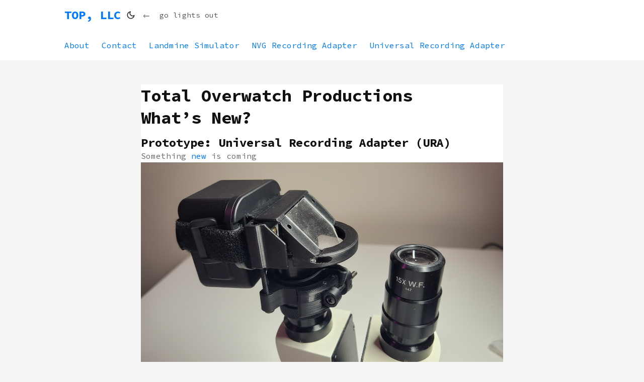

--- FILE ---
content_type: text/html
request_url: https://totaloverwatchproductions.com/
body_size: 5932
content:
<!DOCTYPE html>
<html lang="en" dir="auto" data-theme="auto">

<head>
	<meta name="generator" content="Hugo 0.152.2"><meta charset="utf-8">
<meta http-equiv="X-UA-Compatible" content="IE=edge">
<meta name="viewport" content="width=device-width, initial-scale=1, shrink-to-fit=no">
<meta name="robots" content="index, follow">
<title>TOP, LLC</title>
<meta name="keywords" content="Night Vision, Record, NVGRA, NVGRA-14">
<meta name="description" content="Total Overwatch Productions">
<meta name="author" content="">
<link rel="canonical" href="/">
<link crossorigin="anonymous" href="/assets/css/stylesheet.fd5566c526ae48aadabd950798a2dc3568536401560eae5caac3765a42a9e7b5.css" integrity="sha256-/VVmxSauSKravZUHmKLcNWhTZAFWDq5cqsN2WkKp57U=" rel="preload stylesheet" as="style">
<link rel="icon" href="/favicon.ico">
<link rel="icon" type="image/png" sizes="16x16" href="/favicon-16x16.png">
<link rel="icon" type="image/png" sizes="32x32" href="/favicon-32x32.png">
<link rel="apple-touch-icon" href="/apple-touch-icon.png">
<link rel="mask-icon" href="/safari-pinned-tab.svg">
<meta name="theme-color" content="#2e2e33">
<meta name="msapplication-TileColor" content="#2e2e33">
<link rel="alternate" type="application/rss+xml" href="/index.xml" title="rss">
<link rel="alternate" type="application/json" href="/index.json" title="json">
<link rel="alternate" hreflang="en" href="/">
<noscript>
    <style>
        #theme-toggle,
        .top-link {
            display: none;
        }

    </style>
    <style>
        @media (prefers-color-scheme: dark) {
            :root {
                --theme: rgb(29, 30, 32);
                --entry: rgb(46, 46, 51);
                --primary: rgb(218, 218, 219);
                --secondary: rgb(155, 156, 157);
                --tertiary: rgb(65, 66, 68);
                --content: rgb(196, 196, 197);
                --code-block-bg: rgb(46, 46, 51);
                --code-bg: rgb(55, 56, 62);
                --border: rgb(51, 51, 51);
                color-scheme: dark;
            }

            .list {
                background: var(--theme);
            }

            .toc {
                background: var(--entry);
            }
        }

        @media (prefers-color-scheme: light) {
            .list::-webkit-scrollbar-thumb {
                border-color: var(--code-bg);
            }
        }

    </style>
</noscript>
<script>
    if (localStorage.getItem("pref-theme") === "dark") {
        document.querySelector("html").dataset.theme = 'dark';
    } else if (localStorage.getItem("pref-theme") === "light") {
       document.querySelector("html").dataset.theme = 'light';
    } else if (window.matchMedia('(prefers-color-scheme: dark)').matches) {
        document.querySelector("html").dataset.theme = 'dark';
    } else {
        document.querySelector("html").dataset.theme = 'light';
    }

</script><link rel="preconnect" href="https://fonts.googleapis.com">
<link rel="preconnect" href="https://fonts.gstatic.com" crossorigin>
<link href="https://fonts.googleapis.com/css2?family=Source+Code+Pro:wght@400;700&display=swap" rel="stylesheet"><link rel="stylesheet" href="/css/custom.min.63470ea6bceee1711a766eb1c9a4c71d51bce4f8cdb852d9a7802b3dcefc7b12.css" integrity="sha256-Y0cOprzu4XEadm6xyaTHHVG85PjNuFLZp4ArPc78exI=" />
<meta property="og:url" content="/">
  <meta property="og:site_name" content="TOP, LLC">
  <meta property="og:title" content="TOP, LLC">
  <meta property="og:description" content="Total Overwatch Productions">
  <meta property="og:locale" content="en-us">
  <meta property="og:type" content="website">
      <meta property="og:image" content="/apple-touch-icon.png">
<meta name="twitter:card" content="summary_large_image">
<meta name="twitter:image" content="/apple-touch-icon.png">
<meta name="twitter:title" content="TOP, LLC">
<meta name="twitter:description" content="Total Overwatch Productions">

<script type="application/ld+json">
{
  "@context": "https://schema.org",
  "@type": "Organization",
  "name": "TOP, LLC",
  "url": "/",
  "description": "Total Overwatch Productions",
  "logo": "/favicon.ico",
  "sameAs": [
      "https://www.instagram.com/totaloverwatchproductions/", "https://www.facebook.com/totaloverwatchproductions"
  ]
}
</script>
</head>
<body class="list" id="top">
    <header class="header">
    <nav class="nav">
        <div class="logo">
            <a href="/" accesskey="h" title="TOP, LLC (Alt + H)">TOP, LLC</a>
            <div class="logo-switches">
                <button id="theme-toggle" accesskey="t" title="Toggle theme" aria-label="Toggle theme">
                    <svg id="moon" xmlns="http://www.w3.org/2000/svg" width="24" height="18" viewBox="0 0 24 24"
                        fill="none" stroke="currentColor" stroke-width="2" stroke-linecap="round"
                        stroke-linejoin="round">
                        <path d="M21 12.79A9 9 0 1 1 11.21 3 7 7 0 0 0 21 12.79z"></path>
                    </svg>
                    <svg id="sun" xmlns="http://www.w3.org/2000/svg" width="24" height="18" viewBox="0 0 24 24"
                        fill="none" stroke="currentColor" stroke-width="2" stroke-linecap="round"
                        stroke-linejoin="round">
                        <circle cx="12" cy="12" r="5"></circle>
                        <line x1="12" y1="1" x2="12" y2="3"></line>
                        <line x1="12" y1="21" x2="12" y2="23"></line>
                        <line x1="4.22" y1="4.22" x2="5.64" y2="5.64"></line>
                        <line x1="18.36" y1="18.36" x2="19.78" y2="19.78"></line>
                        <line x1="1" y1="12" x2="3" y2="12"></line>
                        <line x1="21" y1="12" x2="23" y2="12"></line>
                        <line x1="4.22" y1="19.78" x2="5.64" y2="18.36"></line>
                        <line x1="18.36" y1="5.64" x2="19.78" y2="4.22"></line>
                    </svg>
                </button>
                <span class="toggle-arrow">←</span>
                <span class="theme-toggle-text lights-out">go lights out</span>
                <span class="theme-toggle-text white-light">go white light</span>
            </div>
        </div>
        <ul id="menu">
            <li>
                <a href="/page/about" title="About">
                    <span>About</span>
                </a>
            </li>
            <li>
                <a href="/page/contact" title="Contact">
                    <span>Contact</span>
                </a>
            </li>
            <li>
                <a href="/page/pmn2" title="Landmine Simulator">
                    <span>Landmine Simulator</span>
                </a>
            </li>
            <li>
                <a href="/page/nvgra" title="NVG Recording Adapter">
                    <span>NVG Recording Adapter</span>
                </a>
            </li>
            <li>
                <a href="/page/ura" title="Universal Recording Adapter">
                    <span>Universal Recording Adapter</span>
                </a>
            </li>
        </ul>
    </nav>
</header><main class="main"> 
<article class="first-entry home-info">
    <header class="entry-header">
        <h1>Total Overwatch Productions <br>What&rsquo;s New?</h1>
    </header>
    <div class="entry-content">
        <h2 id="prototype-universal-recording-adapter-ura">Prototype: Universal Recording Adapter (URA)</h2>
<p>Something <a href="/page/ura">new</a> is coming</p>
<p><img alt="Image" loading="lazy" src="/ura/ura_prototype_1.png"></p>
<!-- Buy With Prime Widget hidden on the /nvgra page where they don't render due to prime settings-->
 <!-- Copy them back here if you want them to render --> 
<p>Distributors &amp; ITAR exporters, <a href="/page/contact/">contact us</a> for bulk pricing!</p>

    </div>
    <footer class="entry-footer">
        <div class="social-icons" >
    <a href="https://www.instagram.com/totaloverwatchproductions/" target="_blank" rel="noopener noreferrer me"
        title="Instagram">
        <svg xmlns="http://www.w3.org/2000/svg" viewBox="0 0 24 24" fill="none" stroke="currentColor" stroke-width="2"
    stroke-linecap="round" stroke-linejoin="round">
    <rect x="2" y="2" width="20" height="20" rx="5" ry="5"></rect>
    <path d="M16 11.37A4 4 0 1 1 12.63 8 4 4 0 0 1 16 11.37z"></path>
    <line x1="17.5" y1="6.5" x2="17.5" y2="6.5"></line>
</svg>
    </a>
    <a href="https://www.facebook.com/totaloverwatchproductions" target="_blank" rel="noopener noreferrer me"
        title="Facebook">
        <svg xmlns="http://www.w3.org/2000/svg" viewBox="0 0 24 24" fill="none" stroke="currentColor" stroke-width="2"
    stroke-linecap="round" stroke-linejoin="round">
    <path d="M18 2h-3a5 5 0 0 0-5 5v3H7v4h3v8h4v-8h3l1-4h-4V7a1 1 0 0 1 1-1h3z"></path>
</svg>
    </a>
</div>

    </footer>
</article>

<article class="post-entry"> 
  <header class="entry-header">
    <h2 class="entry-hint-parent">URA Prototype
    </h2>
  </header>
  <div class="entry-content">
    <p>URA Years of iterating the NVGRA with variants for different optics provided a template for a universal recoding adapter. Fundamentally, one needs to:
place a beamsplitter optimally in the X,Y,&amp; Z axis mount onto optics of various diameters The URA accomplishes this by:
An adjustable clamping band alllows the URA to mount to optic diopter bodies of 30-40mm &amp; 40-50mm, with each range being covered by a modular, swappable clamping band assembly. Z-axis adjustment screws allow the user to configure the distance from the clamping band assembly to the URA lens body. X-axis adjustment screws allow similar adjustment of the lens within the URA lens body. Similar to the NVGRA, the URA hosts the same modular camera cup interface. Unlike the NVGRA, the URA will likely be used in bright environments, requiring an eye cup assembly to be provided in the kit. Applications Microscopes Macroscopes Telescopes Binoculars ...</p>
  </div>
  <footer class="entry-footer"><span title='2025-11-05 00:00:00 +0000 UTC'>November 5, 2025</span>&nbsp;·&nbsp;<span>1 min</span>&nbsp;·&nbsp;<span>TOP</span></footer>
  <a class="entry-link" aria-label="post link to URA Prototype" href="/page/ura/"></a>
</article>

<article class="post-entry"> 
  <header class="entry-header">
    <h2 class="entry-hint-parent">Patented NVGRA
    </h2>
  </header>
  <div class="entry-content">
    <p>NVGRA is now Patent Protected</p>
  </div>
  <footer class="entry-footer"><span title='2025-09-20 00:00:00 +0000 UTC'>September 20, 2025</span>&nbsp;·&nbsp;<span>1 min</span>&nbsp;·&nbsp;<span>TOP</span></footer>
  <a class="entry-link" aria-label="post link to Patented NVGRA" href="/page/patent-nvgra/"></a>
</article>

<article class="post-entry"> 
  <header class="entry-header">
    <h2 class="entry-hint-parent">Updated Variants
    </h2>
  </header>
  <div class="entry-content">
    <p>Major Variant Lineup Overhaul The NVGRA lineup has been slowly increasing over the last two years. It starts with a prospective customer asking for an NVGRA that fits their NVGs. I then dive into some number of hours of drafting after we go back &amp; forth on dimensions. This process has improved my base design to the point that doing a revision could take less than 2 hours in many cases. Then in December of 2024 I got a Bambu X1C printer. As stated in the about section, I was impressed at the quality of models coming out of resin printers in 2022 to the point that I started the NVGRA project back up. Well Bambu FDM printers in 2025 made me want to print anything not injection molded in FDM nylon carbon fiber. With the extreme ease that printing on a Bambu printer brings, it was simple enough to add in some changes that I had been thinking about for a while, so here they are below.
...</p>
  </div>
  <footer class="entry-footer"><span title='2025-06-29 00:00:00 +0000 UTC'>June 29, 2025</span>&nbsp;·&nbsp;<span>2 min</span>&nbsp;·&nbsp;<span>TOP</span></footer>
  <a class="entry-link" aria-label="post link to Updated Variants" href="/page/updatedvariants/"></a>
</article>

<article class="post-entry"> 
  <header class="entry-header">
    <h2 class="entry-hint-parent">Parts
    </h2>
  </header>
  <div class="entry-content">
    <p>The NVGRA project has yielded many parts that would best be freely distributed. As such, check here for a growing list of parts that you can download and manufacture yourself. Don’t have a printer? Reach out and we’ll add them to your order … for a price! evil laugh
NVGRA-14 Removable Cowling (Latest) Slip Cowling for latest NVGRA-14, compatible with older NVGRA-14 too -&gt; Download
Team Wendy Picatinny Rail Adapter Picatinny Rail for Team Wendy Helmet Rail 2.0 -&gt; Download
...</p>
  </div>
  <footer class="entry-footer"><span title='2024-12-30 00:00:00 +0000 UTC'>December 30, 2024</span>&nbsp;·&nbsp;<span>1 min</span>&nbsp;·&nbsp;<span>TOP</span></footer>
  <a class="entry-link" aria-label="post link to Parts" href="/page/parts/"></a>
</article>

<article class="post-entry"> 
  <header class="entry-header">
    <h2 class="entry-hint-parent">NVGRA-14
    </h2>
  </header>
  <div class="entry-content">
    <p>Implementing patent-pending features, the NVGRA-14 is now available in an injection molded body!
Features Compatibility with PVS-14 diopters Polycarb beam splitter manufactured in the USA Modular camera adapters for compatibility with many action cameras Cut-out geometry for intimate positioning Rugged PPM Nylon injection molded housing Weight with stock configuration: 37 grams Buy the NVGRA-14 on Amazon
The injection molded NVGRA-14 just arrived from our US manufacturer, ProtoLabs on 17MAY2024!
</p>
  </div>
  <footer class="entry-footer"><span title='2024-08-25 00:00:00 +0000 UTC'>August 25, 2024</span>&nbsp;·&nbsp;<span>1 min</span>&nbsp;·&nbsp;<span>TOP</span></footer>
  <a class="entry-link" aria-label="post link to NVGRA-14" href="/page/nvgra-14/"></a>
</article>

<article class="post-entry"> 
  <header class="entry-header">
    <h2 class="entry-hint-parent">Helmet Cam Adapter Launch
    </h2>
  </header>
  <div class="entry-content">
    <p>Switch from White Light to NVG Recording on the Go! Customers were asking for an NVG recording solution with long battery life with a simple on-button experience. Of course those existed cheaply with RunCams for cheap, but never had that long of a runtime without the addition of a battery pack. Once you have a battery pack, you’d better be using a GoPro or DJI and getting better footage. Now you’ve added quite a bit of weight and bulk. Congrats at the awesome footage you are getting with the NVGRA.
...</p>
  </div>
  <footer class="entry-footer"><span title='2024-08-06 00:00:00 +0000 UTC'>August 6, 2024</span>&nbsp;·&nbsp;<span>2 min</span>&nbsp;·&nbsp;<span>TOP</span></footer>
  <a class="entry-link" aria-label="post link to Helmet Cam Adapter Launch" href="/page/helmet_cam/"></a>
</article>

<article class="post-entry"> 
  <header class="entry-header">
    <h2 class="entry-hint-parent">NVGRA-15
    </h2>
  </header>
  <div class="entry-content">
    <p>NVGRA-15 Implementing patent-pending features, the NVGRA-15 is launching now.
Features Compatibility with PVS-15 &amp; PVS-18 Polycarb beam splitter manufactured in the USA Modular camera adapters for compatibility with many action cameras Cut-out geometry with removable cowling for intimate positioning SLA rugged resin body tested to survive many 4’ drops onto concrete Buy the NVGRA-15 on Amazon
</p>
  </div>
  <footer class="entry-footer"><span title='2024-07-27 00:00:00 +0000 UTC'>July 27, 2024</span>&nbsp;·&nbsp;<span>1 min</span>&nbsp;·&nbsp;<span>TOP</span></footer>
  <a class="entry-link" aria-label="post link to NVGRA-15" href="/page/nvgra-15/"></a>
</article>

<article class="post-entry"> 
  <header class="entry-header">
    <h2 class="entry-hint-parent">Helmet Cam Adapter Prototype
    </h2>
  </header>
  <div class="entry-content">
    <p>Switch from White Light to NVG Recording on the Go! Customers were asking for an NVG recording solution with long battery life with a simple on-button experience. Of course those existed cheaply with RunCams for cheap, but never had that long of a runtime without the addition of a battery pack. Once you have a battery pack, you’d better be using a GoPro or DJI and getting better footage. Now you’ve added quite a bit of weight and bulk. Congrats at the awesome footage you are getting with the NVGRA.
...</p>
  </div>
  <footer class="entry-footer"><span title='2024-02-12 00:00:00 +0000 UTC'>February 12, 2024</span>&nbsp;·&nbsp;<span>4 min</span>&nbsp;·&nbsp;<span>TOP</span></footer>
  <a class="entry-link" aria-label="post link to Helmet Cam Adapter Prototype" href="/page/helmet_cam_prototype/"></a>
</article>

<article class="post-entry"> 
  <header class="entry-header">
    <h2 class="entry-hint-parent">NVGRA-14-PMC
    </h2>
  </header>
  <div class="entry-content">
    <p>Legacy: NVGRA-14-PMC Update: This model is now legacy. Check out the injection molded NVGRA-14 here.
Implementing the new patent-pending features, the NVGRA-14-PMC &amp; NVGRA-31 are out now.
Features Compatibility with PVS-14 and NVGs with pvs-14 diopters Polycarb beam splitter manufactured in the USA Modular camera adapters for compatibility with many action cameras Cut-out geometry with removable cowling for intimate positioning SLA rugged resin body tested to survive many 4’ drops onto concrete Buy the NVGRA-14-PMC on Amazon
...</p>
  </div>
  <footer class="entry-footer"><span title='2023-11-24 00:00:00 +0000 UTC'>November 24, 2023</span>&nbsp;·&nbsp;<span>1 min</span>&nbsp;·&nbsp;<span>TOP</span></footer>
  <a class="entry-link" aria-label="post link to NVGRA-14-PMC" href="/page/nvgra-14-pmc/"></a>
</article>

<article class="post-entry"> 
  <header class="entry-header">
    <h2 class="entry-hint-parent">NVGRA-31
    </h2>
  </header>
  <div class="entry-content">
    <p>The New NVGRA-31 After a small batch went through field testing, the NVGRA-31 is out now!
Features:
Compatibility with PVS-31A and NVGs with similar diopters Polycarb beam splitter manufactured in the USA Modular camera adapters for compatibility with many action cameras Cut-out geometry with removable cowling for intimate positioning SLA rugged resin body tested to survive many 4’ drops onto concrete Buy the NVGRA-31 on Amazon
Here it is with the optional removable cowling installed. ...</p>
  </div>
  <footer class="entry-footer"><span title='2023-11-10 00:00:00 +0000 UTC'>November 10, 2023</span>&nbsp;·&nbsp;<span>1 min</span>&nbsp;·&nbsp;<span>TOP</span></footer>
  <a class="entry-link" aria-label="post link to NVGRA-31" href="/page/nvgra-31/"></a>
</article>
<footer class="page-footer">
  <nav class="pagination">
    <a class="next" href="/page/2/">Next&nbsp;&nbsp;»
    </a>
  </nav>
</footer>
    </main>
    
<footer class="footer">
    <span>&copy; 2025 <a href="/">TOP, LLC</a></span>
    <span>
        Powered by
        <a href="https://gohugo.io/" rel="noopener noreferrer" target="_blank">Hugo</a> &
        <a href="https://github.com/adityatelange/hugo-PaperMod/" rel="noopener" target="_blank">PaperMod</a>
    </span>
</footer>
<a href="#top" aria-label="go to top" title="Go to Top (Alt + G)" class="top-link" id="top-link" accesskey="g">
    <svg xmlns="http://www.w3.org/2000/svg" viewBox="0 0 12 6" fill="currentColor">
        <path d="M12 6H0l6-6z" />
    </svg>
</a>

<script>
    let menu = document.getElementById('menu')
    if (menu) {
        menu.scrollLeft = localStorage.getItem("menu-scroll-position");
        menu.onscroll = function () {
            localStorage.setItem("menu-scroll-position", menu.scrollLeft);
        }
    }

    document.querySelectorAll('a[href^="#"]').forEach(anchor => {
        anchor.addEventListener("click", function (e) {
            e.preventDefault();
            var id = this.getAttribute("href").substr(1);
            if (!window.matchMedia('(prefers-reduced-motion: reduce)').matches) {
                document.querySelector(`[id='${decodeURIComponent(id)}']`).scrollIntoView({
                    behavior: "smooth"
                });
            } else {
                document.querySelector(`[id='${decodeURIComponent(id)}']`).scrollIntoView();
            }
            if (id === "top") {
                history.replaceState(null, null, " ");
            } else {
                history.pushState(null, null, `#${id}`);
            }
        });
    });

</script>
<script>
    var mybutton = document.getElementById("top-link");
    window.onscroll = function () {
        if (document.body.scrollTop > 800 || document.documentElement.scrollTop > 800) {
            mybutton.style.visibility = "visible";
            mybutton.style.opacity = "1";
        } else {
            mybutton.style.visibility = "hidden";
            mybutton.style.opacity = "0";
        }
    };

</script>
<script>
    document.getElementById("theme-toggle").addEventListener("click", () => {
        const html = document.querySelector("html");
        if (html.dataset.theme === "dark") {
            html.dataset.theme = 'light';
            localStorage.setItem("pref-theme", 'light');
        } else {
            html.dataset.theme = 'dark';
            localStorage.setItem("pref-theme", 'dark');
        }
    })
</script>
</body>

</html>


--- FILE ---
content_type: text/css
request_url: https://totaloverwatchproductions.com/css/custom.min.63470ea6bceee1711a766eb1c9a4c71d51bce4f8cdb852d9a7802b3dcefc7b12.css
body_size: 638
content:
body{font-family:source code pro,monospace}a{text-decoration:none;transition:color .3s,text-shadow .3s}h1,h2,h3,h4,h5,h6{font-family:source code pro,monospace}[data-theme=light] body{background-color:#f5f5f5;color:#212121}[data-theme=light] .header,[data-theme=light] .post-entry,[data-theme=light] .first-entry{background:#fff}[data-theme=light] a{color:#007bff}[data-theme=light] a:visited{color:#5a2d82}[data-theme=light] a:hover{color:#0056b3}[data-theme=light] a:active{color:#f90}[data-theme=light] h1,[data-theme=light] h2,[data-theme=light] h3,[data-theme=light] h4,[data-theme=light] h5,[data-theme=light] h6{color:#111}[data-theme=dark] body{background-color:#0d0d0d!important;color:#c7c7c7!important}[data-theme=dark] h1{color:#39ff14;text-shadow:0 0 12px rgba(57,255,20,.7)}[data-theme=dark] h2{color:#8aff8a;text-shadow:0 0 8px rgba(57,255,20,.5)}[data-theme=dark] h3{color:#b3ffb3;text-shadow:0 0 5px rgba(57,255,20,.3)}[data-theme=dark] h4,[data-theme=dark] h5,[data-theme=dark] h6{color:#d1ffd1;text-shadow:none}[data-theme=dark] a{color:#39ff14}[data-theme=dark] a:visited{color:#ff4d4d}[data-theme=dark] a:hover{color:#4da6ff;text-shadow:0 0 8px rgba(77,166,255,.7)}[data-theme=dark] a:active{color:#ffaa4d}[data-theme=dark] .main{background-color:#0d0d0d}[data-theme=dark] .post-entry,[data-theme=dark] .first-entry{background:#1a1a1a;border-radius:6px;border:1px solid rgba(57,255,20,.2);box-shadow:0 0 10px rgba(57,255,20,.1);margin-bottom:20px}[data-theme=dark] .header{background:#1a1a1a;border-bottom:1px solid rgba(57,255,20,.4);box-shadow:0 2px 15px rgba(57,255,20,.2)}[data-theme=dark] #menu a{color:#c7c7c7}[data-theme=dark] #menu a:hover{color:#39ff14}[data-theme=dark] #theme-toggle{color:#c7c7c7}[data-theme=dark] #theme-toggle:hover{color:#39ff14}[data-theme=dark] .highlight{background:#1a1a1a!important}.theme-toggle-text{display:none;margin-left:12px;font-size:.8em;color:#555;white-space:nowrap}[data-theme=light] .lights-out{display:inline}[data-theme=dark] .white-light{display:inline;color:#c7c7c7}.logo-switches{display:flex;align-items:center}.toggle-arrow{margin-left:8px;margin-right:8px;animation:bounce-left 1.5s infinite;color:#888;font-size:1.2em;line-height:1}[data-theme=dark] .toggle-arrow{color:#39ff14}@keyframes bounce-left{0%,20%,50%,80%,100%{transform:translateX(0)}40%{transform:translateX(5px)}60%{transform:translateX(2px)}}